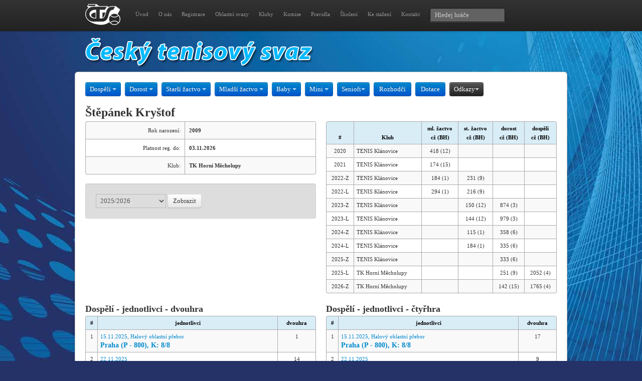

--- FILE ---
content_type: text/html; charset=UTF-8
request_url: https://www.cztenis.cz/hrac/1046245
body_size: 3466
content:
<!DOCTYPE html>
<html lang="en">
  <head>
    <meta charset="utf-8">
    <title>Český tenisový svaz - hráč</title>
    <link href="/css/bootstrap.css" rel="stylesheet">
    <link href="/css/briza.css" rel="stylesheet">
    <!--[if lt IE 9]>
      <script src="http://html5shim.googlecode.com/svn/trunk/html5.js"></script>
    <![endif]-->
</head>

<body style="background-image:url(/img/bg_blue2013.jpg); background-position:top; background-repeat: no-repeat; background-attachment: fixed; margin: 0 auto;">
<!-- Google tag (gtag.js) --><script async src="https://www.googletagmanager.com/gtag/js?id=G-GCK037KCHV"></script><script> window.dataLayer = window.dataLayer || []; function gtag(){dataLayer.push(arguments);} gtag('js', new Date()); gtag('config', 'G-GCK037KCHV'); </script>

<div class="navbar navbar-fixed-top">
    <div class="navbar-inner">
	<div class="container">
	    <a class="brand" href="/"><img src="/img/logo_cts_2024.png" alt="Český tenisový svaz" /></a>
	    <div class="nav-collapse">
		<div class="b-text-navi">
		    <ul class="nav">
		    <li><a href="/">Úvod</a></li>
			<li><a href="/cts">O nás</a></li>
			<li><a href="/registrace">Registrace</a></li>
			<li><a href="/oblastni-tenisove-svazy">Oblastní svazy</a></li>
			<li><a href="/adresar-klubu">Kluby</a></li>
			<li><a href="/komise">Komise</a></li>
			<li><a href="/pravidla-tenisu">Pravidla</a></li>
			<li><a href="/skoleni">Školení</a></li>
			<li><a href="/download">Ke stažení</a></li>
			<li><a href="/kontakt">Kontakt</a></li>
		    </ul>
		    <form class="navbar-search pull-left" action="/" method="post"><input type="hidden" name="hledejhrace" value="1" />
			<input type="text" class="search-query span2" placeholder="Hledej hráče" name="hledej" />
		    </form>
        	</div>
	    </div>
	</div>
    </div>
</div>
<style text="css">
.banner1 { position: fixed; width: 220px; height: 1000px; top: 0px; left: -1210px; right: 0px; z-index:2; margin: auto; }
.banner2 { display:none; }
@media screen and (max-width:1400px) {
  .banner1 { display: none; }
  .banner2 { display: block; }
}
</style>
<!--
<div class="banner2"><div align="center"><a href="https://www.web4sport.cz" target="_blank"><img src="/img/ad/tenis_sirka_982x148-2020.jpg" border="0"></a></div></div>
-->
<div class="container">
    <a href="/"><img src="/img/cts.png" alt="Český tenisový svaz" border="0" /></a></div>
<div class="container b-content">
<div id="filter-bar" class="btn-toolbar">
	<div class="btn-group">
	    <a class="btn btn-primary dropdown-toggle" data-toggle="dropdown">Dospělí <i class="caret"></i></a>
	    <ul class="dropdown-menu">
		<li><a href="/dospeli/jednotlivci">Jednotlivci</a></li>
                <li><a href="/dospeli/druzstva">Družstva</a></li>
                <li><a href="/dospeli/zebricky">Žebříčky</a></li>
	    </ul>
	</div>
	<div class="btn-group">
	    <a class="btn btn-primary dropdown-toggle" data-toggle="dropdown">Dorost <i class="caret"></i></a>
	    <ul class="dropdown-menu">
		<li><a href="/dorost/jednotlivci">Jednotlivci</a></li>
		<li><a href="/dorost/druzstva">Družstva</a></li>
		<li><a href="/dorost/zebricky">Žebříčky</a></li>
	    </ul>
	</div>
	<div class="btn-group">
	    <a class="btn btn-primary dropdown-toggle" data-toggle="dropdown">Starší žactvo <i class="caret"></i></a>
	    <ul class="dropdown-menu">
		<li><a href="/starsi-zactvo/jednotlivci">Jednotlivci</a></li>
		<li><a href="/starsi-zactvo/druzstva">Družstva</a></li>
		<li><a href="/starsi-zactvo/zebricky">Žebříčky</a></li>
	    </ul>
	</div>
	<div class="btn-group">
	    <a class="btn btn-primary dropdown-toggle" data-toggle="dropdown">Mladší žactvo <i class="caret"></i></a>
	    <ul class="dropdown-menu">
		<li><a href="/mladsi-zactvo/jednotlivci">Jednotlivci</a></li>
		<li><a href="/mladsi-zactvo/druzstva">Družstva</a></li>
		<li><a href="/mladsi-zactvo/zebricky">Žebříčky</a></li>
	    </ul>
	</div>
	<div class="btn-group">
	    <a class="btn btn-primary dropdown-toggle" data-toggle="dropdown">Baby <i class="caret"></i></a>
	    <ul class="dropdown-menu">
		<li><a href="/babytenis/jednotlivci">Jednotlivci</a></li>
		<li><a href="/babytenis/druzstva">Družstva</a></li>
		<li><a href="http://www.minitenis.cz/pravidla" target="_blank">Pravidla</a></li>
	    </ul>
	</div>
	<div class="btn-group">
	    <a class="btn btn-primary dropdown-toggle" data-toggle="dropdown">Mini <i class="caret"></i></a>
	    <ul class="dropdown-menu">
		<li><a href="/minitenis/jednotlivci">Jednotlivci</a></li>
		<li><a href="/minitenis/druzstva">Družstva</a></li>
		<li><a href="http://www.minitenis.cz/pravidla" target="_blank">Pravidla</a></li>
	    </ul>
	</div>
	<div class="btn-group">
	    <a class="btn btn-primary dropdown-toggle" data-toggle="dropdown">Senioři<i class="caret"></i></a>
	    <ul class="dropdown-menu">
		<li><a href="http://www.protenis.cz/veterani/">Přihlášky</a></li>
		<li><a href="http://www.seniortenis.cz/">Seniortenis.cz</a></li>
	    </ul>
	</div>
	<div class="btn-group">
	    <a class="btn btn-primary" href="/rozhodci">Rozhodčí</a>
	</div>
	<div class="btn-group">
	    <a class="btn btn-primary" href="/dotace">Dotace</a>
	</div>
    <div class="btn-group">
	    <a class="btn btn-inverse dropdown-toggle" data-toggle="dropdown">Odkazy<i class="caret"></i></a>
	    <ul class="dropdown-menu">
	    <li><a href="/vyberova-rizeni">Výběrová řízení</a></li>
		<li><a href="http://rozhodci.cztenis.cz/">Rozhodčí ČTS</a></li>
        <li><a href="http://www.atpworldtour.com/">ATP Tour</a></li>
        <li><a href="http://www.wtatour.com/">WTA Tour</a></li>
        <li><a href="http://www.itftennis.com/">ITF</a></li>
        <li><a href="http://www.tenniseurope.org/">Tennis Europe</a></li>
	    </ul>
	</div>

	
</div>

<div class="row"><div class="span12"><h2>Štěpánek Kryštof</h2></div></div>

<div class="row"><div class="span6">
<table class="table table-bordered table-striped">
<tbody>
<tr><td><div align="right">Rok narození:</div></td><td><strong>2009</strong></td></tr>
<tr><td><div align="right">Platnost reg. do:</div></td><td><strong>03.11.2026</strong></td></tr>
<tr><td><div align="right">Klub:</div></td><td><strong>TK Horní Měcholupy</strong></td></tr>
</tbody></table>
<form method="post" class="well form-inline" action="/hrac/1046245"><input type="hidden" name="volba" value="1" />
<select class="span2" name="sezona"><option value="2026" selected="selected">2025/2026</option>
<option value="2025">2024/2025</option>
<option value="2024">2023/2024</option>
<option value="2023">2022/2023</option>
<option value="2022">2021/2022</option>
<option value="2021">2020/2021</option>
<option value="2020">2019/2020</option>
<option value="2019">2018/2019</option>
<option value="2018">2017/2018</option>
<option value="2017">2016/2017</option>
<option value="2016">2015/2016</option>
<option value="2015">2014/2015</option>
<option value="2014">2013/2014</option>
<option value="2013">2012/2013</option>
<option value="2012">2011/2012</option>
<option value="2011">2010/2011</option>
<option value="2010">2009/2010</option>
<option value="2009">2008/2009</option>
<option value="2008">2007/2008</option>
<option value="2007">2006/2007</option>
<option value="2006">2005/2006</option>
<option value="2005">2004/2005</option>
<option value="2004">2003/2004</option>
<option value="2003">2002/2003</option>
</select>
<button type="submit" class="btn">Zobrazit</button></form></div>
<div class="span6">
<table class="table table-striped table-bordered table-condensed">
<thead>
<tr><th><div align="center">#</div></th><th><div align="center">Klub</div></th><th><div align="center">ml. žactvo<br>cž (BH)</div></th>
<th><div align="center">st. žactvo<br>cž (BH)</div></th><th><div align="center">dorost<br>cž (BH)</div></th><th><div align="center">dospělí<br>cž (BH)</div></th></tr>
</thead>
<tbody>
<tr><td><div align="center">2020</div></td><td>TENIS  Klánovice</td><td><div align="center">418 (12)</div></td><td><div align="center">&nbsp;</div></td>
<td><div align="center">&nbsp;</div></td><td><div align="center">&nbsp;</div></td></tr>
<tr><td><div align="center">2021</div></td><td>TENIS  Klánovice</td><td><div align="center">174 (15)</div></td><td><div align="center">&nbsp;</div></td>
<td><div align="center">&nbsp;</div></td><td><div align="center">&nbsp;</div></td></tr>
<tr><td><div align="center">2022-Z</div></td><td>TENIS  Klánovice</td><td><div align="center">184 (1)</div></td><td><div align="center">231 (9)</div></td>
<td><div align="center">&nbsp;</div></td><td><div align="center">&nbsp;</div></td></tr>
<tr><td><div align="center">2022-L</div></td><td>TENIS  Klánovice</td><td><div align="center">294 (1)</div></td><td><div align="center">216 (9)</div></td>
<td><div align="center">&nbsp;</div></td><td><div align="center">&nbsp;</div></td></tr>
<tr><td><div align="center">2023-Z</div></td><td>TENIS  Klánovice</td><td><div align="center">&nbsp;</div></td><td><div align="center">150 (12)</div></td>
<td><div align="center">874 (3)</div></td><td><div align="center">&nbsp;</div></td></tr>
<tr><td><div align="center">2023-L</div></td><td>TENIS  Klánovice</td><td><div align="center">&nbsp;</div></td><td><div align="center">144 (12)</div></td>
<td><div align="center">979 (3)</div></td><td><div align="center">&nbsp;</div></td></tr>
<tr><td><div align="center">2024-Z</div></td><td>TENIS  Klánovice</td><td><div align="center">&nbsp;</div></td><td><div align="center">115 (1)</div></td>
<td><div align="center">358 (6)</div></td><td><div align="center">&nbsp;</div></td></tr>
<tr><td><div align="center">2024-L</div></td><td>TENIS  Klánovice</td><td><div align="center">&nbsp;</div></td><td><div align="center">184 (1)</div></td>
<td><div align="center">335 (6)</div></td><td><div align="center">&nbsp;</div></td></tr>
<tr><td><div align="center">2025-Z</div></td><td>TENIS  Klánovice</td><td><div align="center">&nbsp;</div></td><td><div align="center">&nbsp;</div></td>
<td><div align="center">333 (6)</div></td><td><div align="center">&nbsp;</div></td></tr>
<tr><td><div align="center">2025-L</div></td><td>TK Horní Měcholupy</td><td><div align="center">&nbsp;</div></td><td><div align="center">&nbsp;</div></td>
<td><div align="center">251 (9)</div></td><td><div align="center">2052 (4)</div></td></tr>
<tr><td><div align="center">2026-Z</div></td><td>TK Horní Měcholupy</td><td><div align="center">&nbsp;</div></td><td><div align="center">&nbsp;</div></td>
<td><div align="center">142 (15)</div></td><td><div align="center">1765 (4)</div></td></tr>
</tbody></table>
</div></div>

<div class="row"><div class="span6">
<h3>Dospělí - jednotlivci - dvouhra</h3>
<table class="table table-striped table-bordered table-condensed">
<thead>
<tr><th><div align="center">#</div></th><th><div align="center">jednotlivci</div></th><th><div align="center">dvouhra</div></th></tr>
</thead><tbody>
<tr><td><div align="center">1</div></td><td><a href="/turnaj/106800/sezona/Z2526/vysledky">15.11.2025, Halový oblastní přebor<br><h4>Praha (P - 800), K: 8/8</h4></a></td><td><div align="center">1</div></td></tr>
<tr><td><div align="center">2</div></td><td><a href="/turnaj/106025/sezona/Z2526/vysledky">22.11.2025<br><h4>TK Horní Měcholupy (C - 800), K: 4/5</h4></a></td><td><div align="center">14</div></td></tr>
<tr><td>&nbsp;</td><td><strong>Jednotlivci celkem</strong></td><td><div align="center">15/2</div></td></td></tr>
</tbody></table></div>
<div class="span6"><h3>Dospělí - jednotlivci - čtyřhra</h3>
<table class="table table-striped table-bordered table-condensed">
<thead>
<tr><th><div align="center">#</div></th><th><div align="center">jednotlivci</div></th><th><div align="center">dvouhra</div></th></tr>
</thead><tbody>
<tr><td><div align="center">1</div></td><td><a href="/turnaj/106800/sezona/Z2526/vysledky">15.11.2025, Halový oblastní přebor<br><h4>Praha (P - 800), K: 8/8</h4></a></td><td><div align="center">17</div></td></tr>
<tr><td><div align="center">2</div></td><td><a href="/turnaj/106025/sezona/Z2526/vysledky">22.11.2025<br><h4>TK Horní Měcholupy (C - 800), K: 4/5</h4></a></td><td><div align="center">9</div></td></tr>
<tr><td>&nbsp;</td><td><strong>Jednotlivci celkem</strong></td><td><div align="center">26/2</div></td></td></tr>
</tbody></table></div></div>
<div class="row"><div class="span6">
<table class="table table-striped table-bordered table-condensed">
<thead>
<tr>
<th colspan="5" class="wn"><a href="/turnaj/106800/sezona/Z2526/vysledky">15.11.2025, Halový oblastní přebor<br><h4>Praha (P - 800), K: 8/8</h4></a></th></tr>
</thead>
<tbody>
<tr><td>64>32</td>
<td><a href="/hrac/1030355">Hofman Tadeáš</a></td><td>-</td>
<td><a href="/hrac/1046245"><strong>Štěpánek Kryštof</strong></a></td><td>7:6, 7:6</td></tr>
<tr><td colspan="5"><div align="right"><strong>získané body: 1 b.</strong></div></td></tr>
</tbody></table>
</div>
<div class="span6">
<table class="table table-striped table-bordered table-condensed">
<thead>
<tr>
<th colspan="5" class="wn"><a href="/turnaj/106800/sezona/Z2526/vysledky">15.11.2025, Halový oblastní přebor<br><h4>Praha (P - 800), K: 8/8</h4></a></th></tr>
</thead>
<tbody>
<tr><td>32>16</td>
<td><a href="/hrac/1046246">Štěpánek</a>,
<a href="/hrac/1046245"><strong>Štěpánek</strong></a></td>
<td>-</td>
<td><a href="/hrac/1035857">Brettl</a>,
<a href="/hrac/1049657">Holada</a></td></td>
<td>6:2, 6:2</td>
</tr>
<tr><td>16>8</td>
<td><a href="/hrac/1046246">Štěpánek</a>,
<a href="/hrac/1046245"><strong>Štěpánek</strong></a></td>
<td>-</td>
<td><a href="/hrac/1035081">Jumar</a>,
<a href="/hrac/1039265">Roubal</a></td></td>
<td>7:6, 4:6, 1:0 (6)</td>
</tr>
<tr><td>8>4</td>
<td><a href="/hrac/1046246">Štěpánek</a>,
<a href="/hrac/1046245"><strong>Štěpánek</strong></a></td>
<td>-</td>
<td><a href="/hrac/1035635">Tuša</a>,
<a href="/hrac/1025371">Augustýn</a></td></td>
<td>2:6, 6:2, 1:0 (6)</td>
</tr>
<tr><td>4>2</td>
<td><a href="/hrac/1036075">Chodora</a>,
<a href="/hrac/1036140">Duda</a></td>
<td>-</td>
<td><a href="/hrac/1046246">Štěpánek</a>,
<a href="/hrac/1046245"><strong>Štěpánek</strong></a></td></td>
<td>6:1, 6:1</td>
</tr>
<tr><td colspan="5"><div align="right"><strong>získané body: 17 b.</strong></div></td></tr>
</tbody></table>
</div>
</div>
<div class="row"><div class="span6">
<table class="table table-striped table-bordered table-condensed">
<thead>
<tr>
<th colspan="5" class="wn"><a href="/turnaj/106025/sezona/Z2526/vysledky">22.11.2025<br><h4>TK Horní Měcholupy (C - 800), K: 4/5</h4></a></th></tr>
</thead>
<tbody>
<tr><td>32>16</td>
<td><a href="/hrac/1046245"><strong>Štěpánek Kryštof</strong></a></td><td>-</td>
<td><a href="/hrac/21">Jeřábek Denis</a></td><td>6:1, 6:4</td></tr>
<tr><td>16>8</td>
<td><a href="/hrac/1046245"><strong>Štěpánek Kryštof</strong></a></td><td>-</td>
<td><a href="/hrac/1044275">Majera Denis</a></td><td>6:0, 6:0</td></tr>
<tr><td>8>4</td>
<td><a href="/hrac/1046245"><strong>Štěpánek Kryštof</strong></a></td><td>-</td>
<td><a href="/hrac/17458">Burger Tomáš</a></td><td>6:3, 7:5</td></tr>
<tr><td>4>2</td>
<td><a href="/hrac/1032306">Brettl Filip</a></td><td>-</td>
<td><a href="/hrac/1046245"><strong>Štěpánek Kryštof</strong></a></td><td>6:2, 3:6, 1:0 (6)</td></tr>
<tr><td colspan="5"><div align="right"><strong>získané body: 14 b.</strong></div></td></tr>
</tbody></table>
</div>
<div class="span6">
<table class="table table-striped table-bordered table-condensed">
<thead>
<tr>
<th colspan="5" class="wn"><a href="/turnaj/106025/sezona/Z2526/vysledky">22.11.2025<br><h4>TK Horní Měcholupy (C - 800), K: 4/5</h4></a></th></tr>
</thead>
<tbody>
<tr><td>8>4</td>
<td><a href="/hrac/1046245"><strong>Štěpánek</strong></a>,
<a href="/hrac/1046246">Štěpánek</a></td>
<td>-</td>
<td><a href="/hrac/1037649">Pešta</a>,
<a href="/hrac/1053625">Čížek</a></td></td>
<td>7:5, 7:6</td>
</tr>
<tr><td>4>2</td>
<td><a href="/hrac/1032306">Brettl</a>,
<a href="/hrac/1035635">Tuša</a></td>
<td>-</td>
<td><a href="/hrac/1046245"><strong>Štěpánek</strong></a>,
<a href="/hrac/1046246">Štěpánek</a></td></td>
<td>6:2, 7:5</td>
</tr>
<tr><td colspan="5"><div align="right"><strong>získané body: 9 b.</strong></div></td></tr>
</tbody></table>
</div>
</div>
 

</div>
  
<footer>
<p>Český tenisový svaz, Štvanice 38, 170 00 Praha 7<br>
Tel.: 777 922 397, Internet: www.cztenis.cz, E-mail: cts@cztenis.cz<br>
Instagram: <a href="https://www.instagram.com/jsmeceskytenis" style="color: #FFFFFF">@jsmeceskytenis</a>, Facebook: <a href="https://www.facebook.com/jsmeceskytenis" style="color: #FFFFFF">JSME ČESKÝ TENIS</a>, X.com: <a href="https://x.com/jsmeceskytenis" style="color: #FFFFFF">@jsmeceskytenis</a></p>
</footer>

<script src="/js/jquery-1.7.2.js"></script>
<script src="/js/bootstrap.js"></script>
<script src="/js/placeholder.js"></script>
<!--
<div style="position: absolute; width: 220px; height: 1000px; top: 0px; left: -1210px; right: 0px; z-index:2; margin: auto;"><a href="https://www.web4sport.cz" target="_blank"><img src="/img/ad/o2_ad-2020.jpg" border="0"></a></div>
-->
</body>
</html>